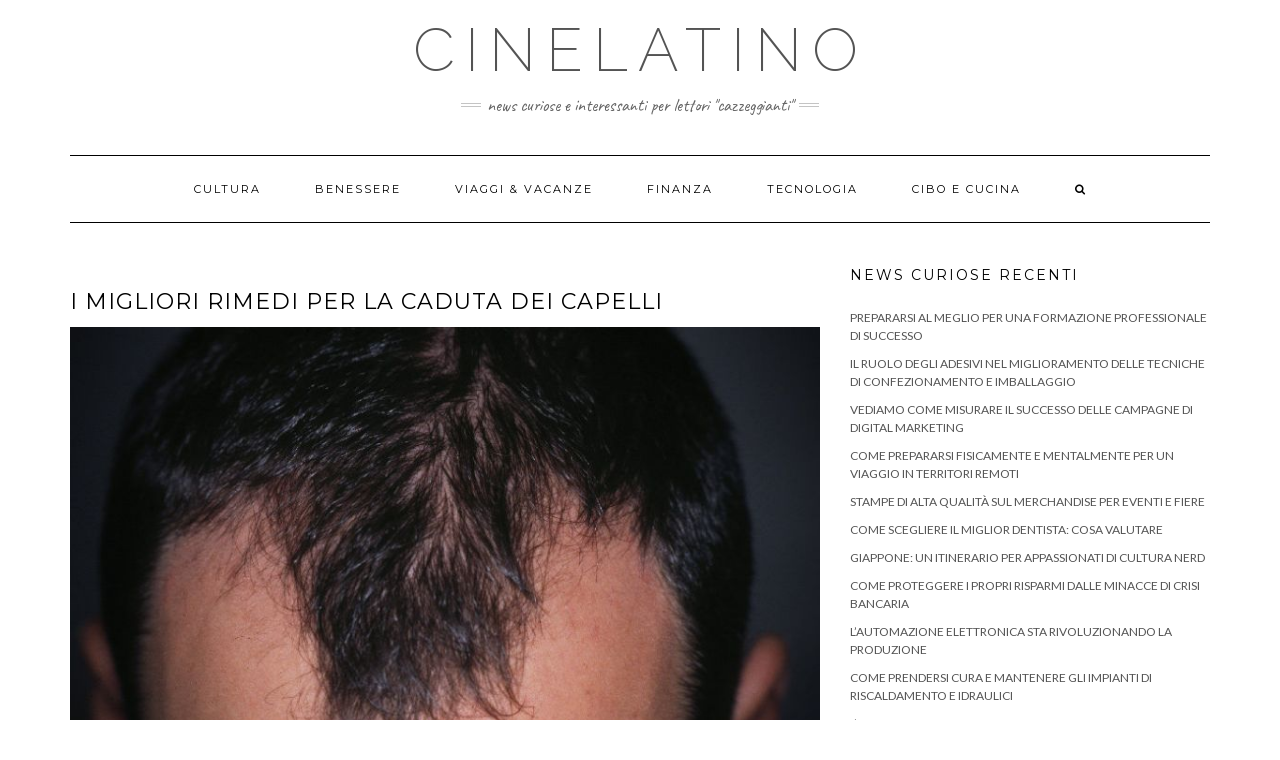

--- FILE ---
content_type: text/html; charset=UTF-8
request_url: https://www.cinelatino.it/i-migliori-rimedi-per-la-caduta-dei-capelli/
body_size: 9208
content:
<!DOCTYPE html><html lang="it-IT"><head><meta charset="UTF-8" /><meta http-equiv="X-UA-Compatible" content="IE=edge" /><meta name="viewport" content="width=device-width, initial-scale=1" /><link rel="pingback" href="https://www.cinelatino.it/xmlrpc.php"><meta name='robots' content='index, follow, max-image-preview:large, max-snippet:-1, max-video-preview:-1' /><link media="all" href="https://www.cinelatino.it/wp-content/cache/autoptimize/css/autoptimize_21b1a9f7bff8099d58fd1d614811e6ee.css" rel="stylesheet"><title>I migliori rimedi per la caduta dei capelli | CineLatino</title><link rel="canonical" href="https://www.cinelatino.it/i-migliori-rimedi-per-la-caduta-dei-capelli/" /><meta property="og:locale" content="it_IT" /><meta property="og:type" content="article" /><meta property="og:title" content="I migliori rimedi per la caduta dei capelli | CineLatino" /><meta property="og:description" content="Non tutti sanno che la caduta dei capelli è determinata da molteplici cause. Conoscerle aiuta a capire in che modo affrontare il problema. Sì, perché si deve capire che non tutte le situazioni sono uguali. Ci sono, infatti, dei casi in cui è lo stress&hellip;" /><meta property="og:url" content="https://www.cinelatino.it/i-migliori-rimedi-per-la-caduta-dei-capelli/" /><meta property="og:site_name" content="CineLatino" /><meta property="article:published_time" content="2020-04-02T17:36:41+00:00" /><meta property="article:modified_time" content="2020-04-02T17:36:51+00:00" /><meta property="og:image" content="https://www.cinelatino.it/wp-content/uploads/2020/04/alopecia-androgenetica_800x521.jpg" /><meta property="og:image:width" content="800" /><meta property="og:image:height" content="521" /><meta property="og:image:type" content="image/jpeg" /><meta name="author" content="latincinemas36" /><meta name="twitter:card" content="summary_large_image" /><meta name="twitter:label1" content="Scritto da" /><meta name="twitter:data1" content="" /><meta name="twitter:label2" content="Tempo di lettura stimato" /><meta name="twitter:data2" content="3 minuti" /> <script type="application/ld+json" class="yoast-schema-graph">{"@context":"https://schema.org","@graph":[{"@type":"WebPage","@id":"https://www.cinelatino.it/i-migliori-rimedi-per-la-caduta-dei-capelli/","url":"https://www.cinelatino.it/i-migliori-rimedi-per-la-caduta-dei-capelli/","name":"I migliori rimedi per la caduta dei capelli | CineLatino","isPartOf":{"@id":"http://www.cinelatino.it/#website"},"primaryImageOfPage":{"@id":"https://www.cinelatino.it/i-migliori-rimedi-per-la-caduta-dei-capelli/#primaryimage"},"image":{"@id":"https://www.cinelatino.it/i-migliori-rimedi-per-la-caduta-dei-capelli/#primaryimage"},"thumbnailUrl":"https://www.cinelatino.it/wp-content/uploads/2020/04/alopecia-androgenetica_800x521.jpg","datePublished":"2020-04-02T17:36:41+00:00","dateModified":"2020-04-02T17:36:51+00:00","author":{"@id":"http://www.cinelatino.it/#/schema/person/d86a8ebf4dd49beb940f709e47707632"},"breadcrumb":{"@id":"https://www.cinelatino.it/i-migliori-rimedi-per-la-caduta-dei-capelli/#breadcrumb"},"inLanguage":"it-IT","potentialAction":[{"@type":"ReadAction","target":["https://www.cinelatino.it/i-migliori-rimedi-per-la-caduta-dei-capelli/"]}]},{"@type":"ImageObject","inLanguage":"it-IT","@id":"https://www.cinelatino.it/i-migliori-rimedi-per-la-caduta-dei-capelli/#primaryimage","url":"https://www.cinelatino.it/wp-content/uploads/2020/04/alopecia-androgenetica_800x521.jpg","contentUrl":"https://www.cinelatino.it/wp-content/uploads/2020/04/alopecia-androgenetica_800x521.jpg","width":800,"height":521},{"@type":"BreadcrumbList","@id":"https://www.cinelatino.it/i-migliori-rimedi-per-la-caduta-dei-capelli/#breadcrumb","itemListElement":[{"@type":"ListItem","position":1,"name":"Home","item":"http://www.cinelatino.it/"},{"@type":"ListItem","position":2,"name":"I migliori rimedi per la caduta dei capelli"}]},{"@type":"WebSite","@id":"http://www.cinelatino.it/#website","url":"http://www.cinelatino.it/","name":"CineLatino","description":"News curiose e interessanti per lettori &quot;cazzeggianti&quot;","potentialAction":[{"@type":"SearchAction","target":{"@type":"EntryPoint","urlTemplate":"http://www.cinelatino.it/?s={search_term_string}"},"query-input":"required name=search_term_string"}],"inLanguage":"it-IT"},{"@type":"Person","@id":"http://www.cinelatino.it/#/schema/person/d86a8ebf4dd49beb940f709e47707632","name":"latincinemas36","image":{"@type":"ImageObject","inLanguage":"it-IT","@id":"http://www.cinelatino.it/#/schema/person/image/","url":"https://secure.gravatar.com/avatar/99cdd4d88beb693b97701b906883f004?s=96&d=mm&r=g","contentUrl":"https://secure.gravatar.com/avatar/99cdd4d88beb693b97701b906883f004?s=96&d=mm&r=g","caption":"latincinemas36"}}]}</script> <link rel='dns-prefetch' href='//fonts.googleapis.com' /><link href='https://fonts.gstatic.com' crossorigin rel='preconnect' /><link rel="alternate" type="application/rss+xml" title="CineLatino &raquo; Feed" href="https://www.cinelatino.it/feed/" /><link rel="alternate" type="application/rss+xml" title="CineLatino &raquo; Feed dei commenti" href="https://www.cinelatino.it/comments/feed/" /><link rel="alternate" type="application/rss+xml" title="CineLatino &raquo; I migliori rimedi per la caduta dei capelli Feed dei commenti" href="https://www.cinelatino.it/i-migliori-rimedi-per-la-caduta-dei-capelli/feed/" /> <script type="text/javascript">window._wpemojiSettings = {"baseUrl":"https:\/\/s.w.org\/images\/core\/emoji\/14.0.0\/72x72\/","ext":".png","svgUrl":"https:\/\/s.w.org\/images\/core\/emoji\/14.0.0\/svg\/","svgExt":".svg","source":{"concatemoji":"https:\/\/www.cinelatino.it\/wp-includes\/js\/wp-emoji-release.min.js?ver=6.4.7"}};
/*! This file is auto-generated */
!function(i,n){var o,s,e;function c(e){try{var t={supportTests:e,timestamp:(new Date).valueOf()};sessionStorage.setItem(o,JSON.stringify(t))}catch(e){}}function p(e,t,n){e.clearRect(0,0,e.canvas.width,e.canvas.height),e.fillText(t,0,0);var t=new Uint32Array(e.getImageData(0,0,e.canvas.width,e.canvas.height).data),r=(e.clearRect(0,0,e.canvas.width,e.canvas.height),e.fillText(n,0,0),new Uint32Array(e.getImageData(0,0,e.canvas.width,e.canvas.height).data));return t.every(function(e,t){return e===r[t]})}function u(e,t,n){switch(t){case"flag":return n(e,"\ud83c\udff3\ufe0f\u200d\u26a7\ufe0f","\ud83c\udff3\ufe0f\u200b\u26a7\ufe0f")?!1:!n(e,"\ud83c\uddfa\ud83c\uddf3","\ud83c\uddfa\u200b\ud83c\uddf3")&&!n(e,"\ud83c\udff4\udb40\udc67\udb40\udc62\udb40\udc65\udb40\udc6e\udb40\udc67\udb40\udc7f","\ud83c\udff4\u200b\udb40\udc67\u200b\udb40\udc62\u200b\udb40\udc65\u200b\udb40\udc6e\u200b\udb40\udc67\u200b\udb40\udc7f");case"emoji":return!n(e,"\ud83e\udef1\ud83c\udffb\u200d\ud83e\udef2\ud83c\udfff","\ud83e\udef1\ud83c\udffb\u200b\ud83e\udef2\ud83c\udfff")}return!1}function f(e,t,n){var r="undefined"!=typeof WorkerGlobalScope&&self instanceof WorkerGlobalScope?new OffscreenCanvas(300,150):i.createElement("canvas"),a=r.getContext("2d",{willReadFrequently:!0}),o=(a.textBaseline="top",a.font="600 32px Arial",{});return e.forEach(function(e){o[e]=t(a,e,n)}),o}function t(e){var t=i.createElement("script");t.src=e,t.defer=!0,i.head.appendChild(t)}"undefined"!=typeof Promise&&(o="wpEmojiSettingsSupports",s=["flag","emoji"],n.supports={everything:!0,everythingExceptFlag:!0},e=new Promise(function(e){i.addEventListener("DOMContentLoaded",e,{once:!0})}),new Promise(function(t){var n=function(){try{var e=JSON.parse(sessionStorage.getItem(o));if("object"==typeof e&&"number"==typeof e.timestamp&&(new Date).valueOf()<e.timestamp+604800&&"object"==typeof e.supportTests)return e.supportTests}catch(e){}return null}();if(!n){if("undefined"!=typeof Worker&&"undefined"!=typeof OffscreenCanvas&&"undefined"!=typeof URL&&URL.createObjectURL&&"undefined"!=typeof Blob)try{var e="postMessage("+f.toString()+"("+[JSON.stringify(s),u.toString(),p.toString()].join(",")+"));",r=new Blob([e],{type:"text/javascript"}),a=new Worker(URL.createObjectURL(r),{name:"wpTestEmojiSupports"});return void(a.onmessage=function(e){c(n=e.data),a.terminate(),t(n)})}catch(e){}c(n=f(s,u,p))}t(n)}).then(function(e){for(var t in e)n.supports[t]=e[t],n.supports.everything=n.supports.everything&&n.supports[t],"flag"!==t&&(n.supports.everythingExceptFlag=n.supports.everythingExceptFlag&&n.supports[t]);n.supports.everythingExceptFlag=n.supports.everythingExceptFlag&&!n.supports.flag,n.DOMReady=!1,n.readyCallback=function(){n.DOMReady=!0}}).then(function(){return e}).then(function(){var e;n.supports.everything||(n.readyCallback(),(e=n.source||{}).concatemoji?t(e.concatemoji):e.wpemoji&&e.twemoji&&(t(e.twemoji),t(e.wpemoji)))}))}((window,document),window._wpemojiSettings);</script> <link rel='stylesheet' id='kale-fonts-css' href='https://fonts.googleapis.com/css?family=Montserrat%3A400%2C700%7CLato%3A400%2C700%2C300%2C300italic%2C400italic%2C700italic%7CRaleway%3A200%7CCaveat&#038;subset=latin%2Clatin-ext' type='text/css' media='all' /> <!--[if lt IE 9]> <script type="text/javascript" src="https://www.cinelatino.it/wp-content/themes/kale/assets/js/html5shiv.min.js?ver=3.7.0" id="kale-html5-js"></script> <![endif]--> <!--[if lt IE 9]> <script type="text/javascript" src="https://www.cinelatino.it/wp-content/themes/kale/assets/js/respond.min.js?ver=1.3.0" id="kale-respond-js"></script> <![endif]--> <script type="text/javascript" src="https://www.cinelatino.it/wp-includes/js/jquery/jquery.min.js?ver=3.7.1" id="jquery-core-js"></script> <link rel="https://api.w.org/" href="https://www.cinelatino.it/wp-json/" /><link rel="alternate" type="application/json" href="https://www.cinelatino.it/wp-json/wp/v2/posts/1538" /><link rel="EditURI" type="application/rsd+xml" title="RSD" href="https://www.cinelatino.it/xmlrpc.php?rsd" /><meta name="generator" content="WordPress 6.4.7" /><link rel='shortlink' href='https://www.cinelatino.it/?p=1538' /><link rel="alternate" type="application/json+oembed" href="https://www.cinelatino.it/wp-json/oembed/1.0/embed?url=https%3A%2F%2Fwww.cinelatino.it%2Fi-migliori-rimedi-per-la-caduta-dei-capelli%2F" /><link rel="alternate" type="text/xml+oembed" href="https://www.cinelatino.it/wp-json/oembed/1.0/embed?url=https%3A%2F%2Fwww.cinelatino.it%2Fi-migliori-rimedi-per-la-caduta-dei-capelli%2F&#038;format=xml" /> <script type="text/javascript">(function(url){
	if(/(?:Chrome\/26\.0\.1410\.63 Safari\/537\.31|WordfenceTestMonBot)/.test(navigator.userAgent)){ return; }
	var addEvent = function(evt, handler) {
		if (window.addEventListener) {
			document.addEventListener(evt, handler, false);
		} else if (window.attachEvent) {
			document.attachEvent('on' + evt, handler);
		}
	};
	var removeEvent = function(evt, handler) {
		if (window.removeEventListener) {
			document.removeEventListener(evt, handler, false);
		} else if (window.detachEvent) {
			document.detachEvent('on' + evt, handler);
		}
	};
	var evts = 'contextmenu dblclick drag dragend dragenter dragleave dragover dragstart drop keydown keypress keyup mousedown mousemove mouseout mouseover mouseup mousewheel scroll'.split(' ');
	var logHuman = function() {
		if (window.wfLogHumanRan) { return; }
		window.wfLogHumanRan = true;
		var wfscr = document.createElement('script');
		wfscr.type = 'text/javascript';
		wfscr.async = true;
		wfscr.src = url + '&r=' + Math.random();
		(document.getElementsByTagName('head')[0]||document.getElementsByTagName('body')[0]).appendChild(wfscr);
		for (var i = 0; i < evts.length; i++) {
			removeEvent(evts[i], logHuman);
		}
	};
	for (var i = 0; i < evts.length; i++) {
		addEvent(evts[i], logHuman);
	}
})('//www.cinelatino.it/?wordfence_lh=1&hid=49F5A27D5B7CB3FCAA440EB0E345D07D');</script></head><body class="post-template-default single single-post postid-1538 single-format-standard"> <a class="skip-link screen-reader-text" href="#content"> Skip to content</a><div class="main-wrapper"><div class="container"><header class="header" role="banner"><div class="header-row-2"><div class="logo"><div class="header-logo-text"><a href="https://www.cinelatino.it/">CineLatino</a></div></div><div class="tagline"><p>News curiose e interessanti per lettori &quot;cazzeggianti&quot;</p></div></div><div class="header-row-3"><nav class="navbar navbar-default" role="navigation" aria-label="Main navigation"><div class="navbar-header"> <button type="button" class="navbar-toggle collapsed" data-toggle="collapse" data-target=".header-row-3 .navbar-collapse" aria-expanded="false"> <span class="sr-only">Toggle Navigation</span> <span class="icon-bar"></span> <span class="icon-bar"></span> <span class="icon-bar"></span> </button></div><div class="navbar-collapse collapse"><ul id="menu-menu-superiore" class="nav navbar-nav"><li id="menu-item-21" class="menu-item menu-item-type-taxonomy menu-item-object-category menu-item-21"><a href="https://www.cinelatino.it/cultura/">Cultura</a></li><li id="menu-item-22" class="menu-item menu-item-type-taxonomy menu-item-object-category current-post-ancestor current-menu-parent current-post-parent menu-item-22"><a href="https://www.cinelatino.it/benessere/">Benessere</a></li><li id="menu-item-23" class="menu-item menu-item-type-taxonomy menu-item-object-category menu-item-23"><a href="https://www.cinelatino.it/viaggi-vacanze/">Viaggi &#038; Vacanze</a></li><li id="menu-item-24" class="menu-item menu-item-type-taxonomy menu-item-object-category menu-item-24"><a href="https://www.cinelatino.it/finanza/">Finanza</a></li><li id="menu-item-25" class="menu-item menu-item-type-taxonomy menu-item-object-category menu-item-25"><a href="https://www.cinelatino.it/tecnologia/">Tecnologia</a></li><li id="menu-item-37" class="menu-item menu-item-type-taxonomy menu-item-object-category menu-item-37"><a href="https://www.cinelatino.it/cibo-e-cucina/">Cibo e Cucina</a></li><li class="search"> <a href="javascript:;" id="toggle-main_search" data-toggle="dropdown"><i class="fa fa-search"></i></a><div class="dropdown-menu main_search"><form name="main_search" method="get" action="https://www.cinelatino.it/"> <input type="text" name="s" class="form-control" placeholder="Type here" /></form></div></li></ul></div></nav></div></header> <a id="content"></a><div class="row two-columns"><div class="main-column  col-md-8 " role="main"><div id="post-1538" class="entry entry-post post-1538 post type-post status-publish format-standard has-post-thumbnail hentry category-benessere"><div class="entry-header"><div class="entry-meta"><div class="entry-date date updated"></div></div><div class="clearfix"></div></div><h1 class="entry-title">I migliori rimedi per la caduta dei capelli</h1><div class="entry-thumb"><img width="800" height="521" src="https://www.cinelatino.it/wp-content/uploads/2020/04/alopecia-androgenetica_800x521.jpg" class="img-responsive wp-post-image" alt="I migliori rimedi per la caduta dei capelli" decoding="async" fetchpriority="high" srcset="https://www.cinelatino.it/wp-content/uploads/2020/04/alopecia-androgenetica_800x521.jpg 800w, https://www.cinelatino.it/wp-content/uploads/2020/04/alopecia-androgenetica_800x521-300x195.jpg 300w, https://www.cinelatino.it/wp-content/uploads/2020/04/alopecia-androgenetica_800x521-768x500.jpg 768w" sizes="(max-width: 800px) 100vw, 800px" /></div><div class="single-content"><p><img decoding="async" class="aligncenter size-full wp-image-1539" src="http://www.cinelatino.it/wp-content/uploads/2020/04/alopecia-androgenetica_800x521.jpg" alt="" width="800" height="521" srcset="https://www.cinelatino.it/wp-content/uploads/2020/04/alopecia-androgenetica_800x521.jpg 800w, https://www.cinelatino.it/wp-content/uploads/2020/04/alopecia-androgenetica_800x521-300x195.jpg 300w, https://www.cinelatino.it/wp-content/uploads/2020/04/alopecia-androgenetica_800x521-768x500.jpg 768w" sizes="(max-width: 800px) 100vw, 800px" />Non tutti sanno che la <strong>caduta dei capelli</strong> è determinata da molteplici cause. Conoscerle aiuta a capire in che modo affrontare il problema. Sì, perché si deve capire che non tutte le situazioni sono uguali. Ci sono, infatti, dei casi in cui è lo <strong>stress</strong> a provocare la <strong>perdita dei capelli</strong>, altri in cui sono le <strong>cattive abitudini alimentari</strong> e così via.</p><p>Non sempre, quindi, la <strong>causa della caduta dei capelli</strong> è l’<strong>alopecia androgenetica</strong> anche se, è utile sottolinearlo, chi ne soffre si trova a fronteggiare senza dubbio la situazione più difficile in assoluto.</p><p>Se si va alla ricerca di quelli che sono i <strong>migliori rimedi per la caduta dei capelli</strong>, è importante cercare di fare chiarezza.</p><h2><strong>Cause e rimedi per la caduta dei capelli</strong></h2><p><strong> </strong>Sappiamo che quando i capelli iniziano a cadere ci si spaventa. Correre ai ripari è fondamentale dato ma è altrettanto necessario cercare di capire in che modo farlo. Ogni caso non è uguale all’altro.</p><p>Se i <strong>capelli cadono per lo stress</strong> a cui tutti siamo sottoposti quotidianamente, la soluzione migliore da prendere in considerazione è quella di cercare di eliminare per quanto possibile la causa che lo provoca. Si tratta, infatti, di una situazione che può essere risolta se si riesce a tenere a bada lo stress. Lo stesso discorso può essere fatto se la <strong>caduta dei capelli è provocata da una cattiva alimentazione </strong>o da <strong>prodotti per capelli troppo aggressivi</strong>.</p><p>In tutti questi casi, infatti, potrebbe essere sufficiente cercare di porre rimedio eliminando le <strong>cause della caduta dei capelli</strong>. Entro pochi mesi i capelli dovrebbero riprendere forza e iniziare a crescere nuovamente.</p><p>Discorso diverso, invece, se si parla di <strong>alopecia androgenetica</strong>. Di cosa si tratta e perché, in questo specifico caso, i <strong>capelli non ricrescono spontaneamente</strong>?</p><h2><strong>Tutto sull’alopecia androgenetica e la caduta dei capelli</strong></h2><p><strong> </strong>L’alopecia androgenetica provoca la <strong>calvizie</strong>. Si tratta, quindi, di una condizione irreversibile ed è per questo che è importante capire in che modo affrontare il problema. Il primo step? Analizzare la situazione da vicino.</p><p>La <strong>causa dell’alopecia androgenetica </strong>risiede in quelli che sono gli <strong>ormoni androgeni. </strong>Questi provocano una morte progressiva dei follicoli piliferi che, quindi, non saranno più in grado di produrre nuovi capelli.</p><p>Per questo motivo, la caduta dei capelli che avviene per questa causa ha una sola soluzione: il <strong>trapianto</strong>.</p><p>Naturalmente, quando si parla di trapianto di capelli c’è chi trema al sol pensiero. Tuttavia, questo sentimento di paura poteva essere giustificato qualche anno fa, quando non c’erano le nuove tecniche, sempre meno invasive, e il trapianto aveva un <strong>costo troppo elevato</strong> per le tasche di chi desiderava trovare una soluzione alla sua condizione.</p><p>Oggi le cose sono cambiate. Sono state messe a punto delle <strong>tecniche di trapianto di capelli meno invasive</strong> e, grazie alle <strong>cliniche turche</strong> che assicurano un ottimo trattamento a costi contenuti, è possibile affrontare il trapianto a cuor leggero (per <a href="http://trapiantocapellifue-turchia.com/costi-trapianto/"><strong>informazioni sui costi trapianto cliccare qui</strong></a>).</p><p>Come si nota, le cose sono cambiate e, pertanto, chi soffre di alopecia androgenetica non deve più avere paura di individuare quella che è la sola e unica soluzione a tutto questo, ossia il trapianto. Oggi non spaventa più sia da un punto di vista di budget che di tecnica utilizzata. Via libera, quindi, per chi decide di tornare ad avere una chioma folta come in passato.</p><p>Importante, prima del trapianto, migliorare il proprio stile di vita e la propria alimentazione. Per avere le idee chiare in merito segnaliamo questo approfondimento su <a href="http://www.cinelatino.it/vitamina-d-e-capelli/"><strong>vitamina D e capelli</strong></a> che aiuta a capire in che modo sostanze come questa possano aiutare ad avere una zona donatrice con capelli sani.</p></div><div class="entry-footer"><div class="entry-meta"><div class="entry-author"><span>Author: </span><span class="vcard author author_name"><span class="fn"><a href="https://www.cinelatino.it/author/latincinemas36/" title="Articoli scritti da " rel="author"></a></span></span></div><div class="entry-category"><span>Filed Under: </span><a href="https://www.cinelatino.it/benessere/" rel="category tag">Benessere</a></div></div></div></div><hr /><div class="pagination-post"><div class="previous_post"><a href="https://www.cinelatino.it/10-consigli-per-una-gravidanza-serena/" rel="prev">10 consigli per una gravidanza serena</a></div><div class="next_post"><a href="https://www.cinelatino.it/consigli-per-i-primi-passi-del-bambino/" rel="next">Consigli per i primi passi del bambino</a></div></div></div><aside class="sidebar sidebar-column  col-md-4 " role="complementary" aria-label="Primary sidebar"><div class="sidebar-default sidebar-block sidebar-no-borders"><div id="recent-posts-2" class="default-widget widget widget_recent_entries"><h3 class="widget-title"><span>News curiose recenti</span></h3><ul><li> <a href="https://www.cinelatino.it/formazione-professionale-di-successo/">Prepararsi al meglio per una formazione professionale di successo</a></li><li> <a href="https://www.cinelatino.it/miglioramento-tecniche-di-confezionamento-e-imballaggio/">Il ruolo degli adesivi nel miglioramento delle tecniche di confezionamento e imballaggio</a></li><li> <a href="https://www.cinelatino.it/misurare-il-successo-delle-campagne-marketing/">Vediamo come misurare il successo delle campagne di digital marketing</a></li><li> <a href="https://www.cinelatino.it/prepararsi-per-un-viaggio-in-territori-remoti/">Come prepararsi fisicamente e mentalmente per un viaggio in territori remoti</a></li><li> <a href="https://www.cinelatino.it/merchandise-per-eventi-e-fiere/">Stampe di alta qualità sul merchandise per eventi e fiere</a></li><li> <a href="https://www.cinelatino.it/come-scegliere-il-miglior-dentista/">Come scegliere il miglior dentista: cosa valutare</a></li><li> <a href="https://www.cinelatino.it/giappone-cultura-nerd/">Giappone: un itinerario per appassionati di cultura nerd</a></li><li> <a href="https://www.cinelatino.it/come-proteggere-i-propri-risparmi/">Come proteggere i propri risparmi dalle minacce di crisi bancaria</a></li><li> <a href="https://www.cinelatino.it/lautomazione-elettronica-sta-rivoluzionando-la-produzione/">L&#8217;automazione elettronica sta rivoluzionando la produzione</a></li><li> <a href="https://www.cinelatino.it/mantenere-gli-impianti-di-riscaldamento-e-idraulici/">Come prendersi cura e mantenere gli impianti di riscaldamento e idraulici</a></li><li> <a href="https://www.cinelatino.it/limportanza-degli-elettrodomestici-nella-preparazione-di-torte/">L&#8217;importanza degli elettrodomestici nella preparazione di torte perfette a casa</a></li><li> <a href="https://www.cinelatino.it/mobilita-sostenibile-flotte-green-settore-auto/">Innovare nella mobilità sostenibile: come le flotte green stanno trasformando il settore auto</a></li><li> <a href="https://www.cinelatino.it/tendenze-noleggio-auto-cosa-aspettarsi/">Tendenze future nel settore del noleggio auto: cosa aspettarsi</a></li><li> <a href="https://www.cinelatino.it/analizzare-dettagli-tariffe-energia-e-telecomunicazioni/">Come interpretare e analizzare dettagli contrattuali di tariffe energia e telecomunicazioni</a></li><li> <a href="https://www.cinelatino.it/pernottamento-per-turismo-slow/">Come scegliere il pernottamento ideale per un turismo slow</a></li><li> <a href="https://www.cinelatino.it/costi-e-benefici-di-un-banco-da-lavoro/">Come pianificare i costi e i benefici nell’acquisto di un banco da lavoro</a></li><li> <a href="https://www.cinelatino.it/mobili-per-il-bagno-in-base-allo-stile-della-casa/">Come scegliere i mobili per il bagno in base allo stile della casa</a></li><li> <a href="https://www.cinelatino.it/sfruttare-google-ads-per-anticipare-la-concorrenza/">Come sfruttare le potenzialità di Google Ads per anticipare la concorrenza</a></li><li> <a href="https://www.cinelatino.it/certificazioni-volontarie-sui-modelli-di-business-moderni/">L&#8217;impatto delle certificazioni volontarie sui modelli di business moderni</a></li><li> <a href="https://www.cinelatino.it/ultime-tendenze-nel-settore-dei-ricambi-elettrodomestici/">Le ultime tendenze nel settore dei ricambi per elettrodomestici e come adattarsi ai cambiamenti</a></li><li> <a href="https://www.cinelatino.it/ultime-tendenze-pavimenti-interni-quale-materiale-scegliere-nel-2025/">Ultime tendenze pavimenti interni: quale materiale scegliere nel 2025?</a></li><li> <a href="https://www.cinelatino.it/piano-induzione-vs-fornello-a-gas/">Piano cottura a induzione vs fornello a gas: consumi a confronto</a></li><li> <a href="https://www.cinelatino.it/diffondere-il-brand-con-accessori-personalizzati/">Diffondere il tuo brand con gli accessori personalizzati: strategie e idee vincenti </a></li><li> <a href="https://www.cinelatino.it/suggerimenti-per-proteggersi-dagli-infortuni/">Lavoro e salute: suggerimenti per proteggersi dagli infortuni</a></li><li> <a href="https://www.cinelatino.it/come-migliorare-il-business-di-una-pmi/">Come migliorare il business di una PMI: 5 consigli da seguire</a></li><li> <a href="https://www.cinelatino.it/rilevatori-di-gas-come-scegliere-quello-giusto/">Rilevatori di gas: come scegliere quello giusto</a></li><li> <a href="https://www.cinelatino.it/microplastiche-e-importante-eliminarle/">Microplastiche: che cosa sono e perché̀ è importante eliminarle</a></li><li> <a href="https://www.cinelatino.it/le-sfumature-per-labito-nuziale/">Mille bianchi: tutte le sfumature per l’abito nuziale</a></li><li> <a href="https://www.cinelatino.it/come-la-gamification-sta-rivoluzionando-la-formazione-aziendale/">Come la gamification sta rivoluzionando la formazione aziendale</a></li><li> <a href="https://www.cinelatino.it/piastrelle-di-qualita-come-riconoscerle/">Piastrelle di qualità: come riconoscerle</a></li><li> <a href="https://www.cinelatino.it/google-ads-cose-e-come-funziona/">Google ADS: cos&#8217;è e come funziona nello specifico?</a></li><li> <a href="https://www.cinelatino.it/scegliere-un-arredatore-professionista/">Perché scegliere un arredatore professionista per rimettere a nuovo la propria casa</a></li><li> <a href="https://www.cinelatino.it/come-trovare-clienti-online/">Come trovare clienti online da libero professionista</a></li><li> <a href="https://www.cinelatino.it/disturbi-del-sonno-dopo-i-70-anni/">Disturbi del sonno dopo i 70 anni: comprensione e gestione</a></li><li> <a href="https://www.cinelatino.it/video-marketing-perche-e-importante/">Video Marketing: cos’è e perché è importante per le aziende</a></li><li> <a href="https://www.cinelatino.it/sindrome-da-edificio-malato-cose/">Sindrome da edificio malato: cos’è e come prevenirla</a></li><li> <a href="https://www.cinelatino.it/perdere-peso-cosa-succede-al-corpo/">Perdere peso: cosa succede al nostro corpo quando dimagriamo</a></li><li> <a href="https://www.cinelatino.it/come-scegliere-la-biancheria-per-la-casa-perfetta-online-consigli-e-segreti/">Come scegliere la Biancheria per la Casa perfetta Online: Consigli e Segreti</a></li><li> <a href="https://www.cinelatino.it/universita-le-informazioni-da-chiedere-prima-di-iscriversi/">Università: le informazioni da chiedere prima di iscriversi</a></li><li> <a href="https://www.cinelatino.it/mal-di-testa-dipende-da-una-malocclusione-dei-denti/">Mal di testa: dipende da una malocclusione dei denti?</a></li></ul></div><div id="categories-2" class="default-widget widget widget_categories"><h3 class="widget-title"><span>Categorie</span></h3><ul><li class="cat-item cat-item-10"><a href="https://www.cinelatino.it/aziende-e-servizi/">Aziende e Servizi</a></li><li class="cat-item cat-item-3"><a href="https://www.cinelatino.it/benessere/">Benessere</a></li><li class="cat-item cat-item-11"><a href="https://www.cinelatino.it/casa/">Casa</a></li><li class="cat-item cat-item-8"><a href="https://www.cinelatino.it/cibo-e-cucina/">Cibo e Cucina</a></li><li class="cat-item cat-item-14"><a href="https://www.cinelatino.it/costume-e-societa/">Costume e Società</a></li><li class="cat-item cat-item-2"><a href="https://www.cinelatino.it/cultura/">Cultura</a></li><li class="cat-item cat-item-12"><a href="https://www.cinelatino.it/curiosita/">Curiosità</a></li><li class="cat-item cat-item-16"><a href="https://www.cinelatino.it/eventi/">Eventi</a></li><li class="cat-item cat-item-5"><a href="https://www.cinelatino.it/finanza/">Finanza</a></li><li class="cat-item cat-item-15"><a href="https://www.cinelatino.it/gossip-e-tv/">Gossip e TV</a></li><li class="cat-item cat-item-17"><a href="https://www.cinelatino.it/lifestyle/">Lifestyle</a></li><li class="cat-item cat-item-18"><a href="https://www.cinelatino.it/prodotti/">Prodotti</a></li><li class="cat-item cat-item-13"><a href="https://www.cinelatino.it/salute/">Salute</a></li><li class="cat-item cat-item-1"><a href="https://www.cinelatino.it/senza-categoria/">Senza categoria</a></li><li class="cat-item cat-item-6"><a href="https://www.cinelatino.it/tecnologia/">Tecnologia</a></li><li class="cat-item cat-item-4"><a href="https://www.cinelatino.it/viaggi-vacanze/">Viaggi &amp; Vacanze</a></li><li class="cat-item cat-item-9"><a href="https://www.cinelatino.it/web-e-social/">Web e Social</a></li></ul></div></div></aside></div><hr /><div class="footer" role="contentinfo"><div class="footer-copyright">Copyright &copy; 2026 <a href="https://www.lyrathemes.com/kale/">Kale</a></div><div class="footer-copyright"><ul class="credit"><li><a href="https://www.lyrathemes.com/kale/">Kale</a> by LyraThemes.com</a>.</li></ul></div></div></div></div> <script type="text/javascript" id="custom-script-js-extra">var wpdata = {"object_id":"1538","site_url":"https:\/\/www.cinelatino.it"};</script> <script defer src="https://www.cinelatino.it/wp-content/cache/autoptimize/js/autoptimize_7ea82e84fc5d9579b6723a41beb96755.js"></script></body></html>